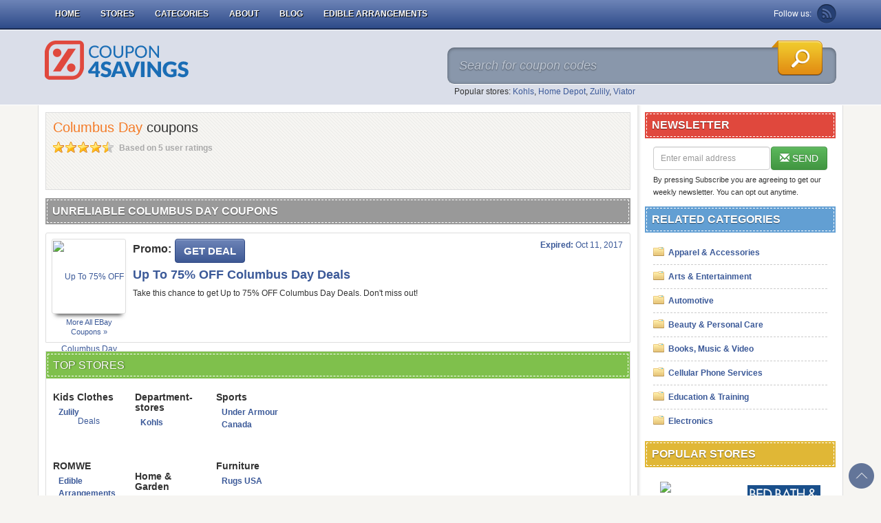

--- FILE ---
content_type: text/html; charset=UTF-8
request_url: https://coupon4savings.com/coupon-category/columbus-day
body_size: 5687
content:
<!DOCTYPE html>
<html lang="en-gb">
    <head>
        <meta content="text/html; charset=utf-8" http-equiv="Content-Type">
        <meta http-equiv="X-UA-Compatible" content="IE=edge" />
        <meta name="viewport" content="width=device-width, initial-scale=1" />

        
        
        <link rel="stylesheet" type="text/css" href="/themes/mobile/files/css/main.min.css?v=08042020" />
<script type="text/javascript">
/*<![CDATA[*/

        var YII_CSRF_TOKEN = "d8a452bbe24b1288dc12d2755b5532a9a100d0a4";
        var baseUrl = "https://coupon4savings.com";
        var themeUrl = "/themes/mobile";
        var userDevice = "computer";
    
/*]]>*/
</script>
<title>Columbus Day Coupons January 2026: Find Columbus Day Promo Codes</title>
                    <meta content="Get FREE Columbus Day Coupon Codes and Free Shipping Codes! Find and share Columbus Day Coupons at Coupon4savings.com" itemprop="description" name="description" property="og:description" />
                            <meta itemprop="keywords" name="keywords" content="Columbus Day, Columbus Day Promo Code, Columbus Day codes, Columbus Day discounts, Columbus Day coupons, Columbus Day promotional, Columbus Day deals" />
                <meta property="og:title" itemprop="headline" name="title" content="Columbus Day Coupons January 2026: Find Columbus Day Promo Codes" />
        <meta property="og:type" content="website" />
        <meta property="og:url" itemprop="url" content="https://coupon4savings.com/coupon-category/columbus-day" />
        <meta property="og:image" itemprop="thumbnailUrl" content="https://coupon4savings.com/themes/mobile/files/img/share-logo.png" />
        <meta property="og:site_name" content="Coupon4savings" />

        <meta name="generator" content="Coupon4savings" />
        <meta name="msvalidate.01" content="0AF4F2848E612CBA2874AC0E404E4165" />
        <link rel="image_src" href="/themes/mobile/files/img/share-logo.png" />
        <link href="/themes/mobile/files/img/favicon.ico" type="image/x-icon" rel="shortcut icon" />
        <link rel="canonical" href="https://coupon4savings.com/coupon-category/columbus-day" />
                        <link rel="alternate" type="application/rss+xml" title="Coupon4savings » Feed" href="https://coupon4savings.com/feed/" />

                <!--crazyegg-->
        <script>
            (function(i,s,o,g,r,a,m){i['GoogleAnalyticsObject']=r;i[r]=i[r]||function(){
            (i[r].q=i[r].q||[]).push(arguments)},i[r].l=1*new Date();a=s.createElement(o),
            m=s.getElementsByTagName(o)[0];a.async=1;a.src=g;m.parentNode.insertBefore(a,m)
            })(window,document,'script','https://www.google-analytics.com/analytics.js','ga');

            ga('create', 'UA-36435156-2', 'auto');
            ga('send', 'pageview');
        </script>
        <!-- Remove unwant params from url-->
        <script type="text/javascript">
            var blockParams = ["gclid"];
            var url = new URL(document.URL);
            if(url.searchParams.get('gclid')){
                blockParams.forEach(function (param) {
                    url.searchParams.delete(param);
                });
                window.history.pushState('', '', url.href);
            }
        </script>
        <!-- END Remove unwant params from url-->
    </head>
    <body class="c4s-body">
        <style type="text/css">
	.btn-sale {
		padding: 0 !important;
		margin: 2px 0 0 20px !important;
	}
	.btn-sale:hover,
	.btn-sale:focus {
		-moz-box-shadow: none !important;
		-webkit-box-shadow: none !important;
		box-shadow: none !important;
		background: none !important;
	}
</style>
<div class="navbar navbar-inverse navbar-fixed-top navbar-c4s" role="navigation">
    <div class="container">
        <div class="navbar-header">
            <button type="button" class="navbar-toggle" data-toggle="collapse" data-target=".navbar-collapse">
                <span class="sr-only">Toggle navigation</span>
                <span class="icon-bar"></span>
                <span class="icon-bar"></span>
                <span class="icon-bar"></span>
            </button>
            <button type="button" class="btn btn-transperent visible-xs" data-toggle="collapse" data-target="#search-sm">
                <span class="glyphicon glyphicon-search"></span>
            </button>
            <div class="navbar-brand visible-xs">
                <a href="https://coupon4savings.com">Coupon4Savings</a>
            </div>
        </div>
        <div class="collapse navbar-collapse">
            <ul class="nav navbar-nav">
                                                            <li class=""><a href="/">Home</a></li>
                                                                                <li class=""><a href="/stores/">Stores</a></li>
                                                                                <li class=""><a href="/categories/">Categories</a></li>
                                                                                <li class=""><a href="/about-us/">About</a></li>
                                                                                <li class=""><a href="/blog/">Blog</a></li>
                                                                                <li class=""><a href="/store/ediblearrangements.com">Edible Arrangements</a></li>
                                    
                            </ul>
            <div class="follow-us pull-right hidden-xs">
                <span class="follow-us-label">Follow us:</span>
                                <a class="icon-navbar rss-link" href="https://coupon4savings.com/feed?post_type=coupon" target="_blank" rel="nofollow">Rss</a>
            </div>
        </div> <!-- END:Collapse -->
        <div class="search-mobile hidden-ms">
            <form id="search-sm" class="form-inline collapse" role="form" method="get" action="https://coupon4savings.com/">
                <div class="form-group">
                    <input type="hidden" id="mobileSuggestUrl" value="https://coupon4savings.com/coupon/public/default/ajaxMobileSuggest" />
                    <input type="text" id="search-mobile" class="form-control" autocomplete="off" placeholder="Search coupon..." name="s" />
                </div>
                <ul id="autocomplete-mobile"></ul>
            </form>
        </div> <!-- END:Search Mobile -->
    </div>
</div>
        <div class="header hidden-xs">
    <div class="container">
        <div class="row">
            <div class="col-sm-4 col-md-3">
                <div class="logo">
                    <a href="https://coupon4savings.com" itemprop="url">
                        <img  class="img-responsive" src="/themes/mobile/files/img/c4s-logo.png" alt="Coupon4savings" itemprop="image">
                    </a>
                </div>
            </div> <!-- END:Logo -->
            <!-- START:Search Box -->
            <div class="col-sm-8 col-md-6 col-md-offset-3">
    <div class="search-box">
        <form role="form" id="searchForm" method="get" action="https://coupon4savings.com/">
            <div>
                <input type="hidden" id="storeSuggestUrl" value="https://coupon4savings.com/store-suggest" />
                <input type="text" class="input-search" name="s" id="search-top" value="" autocomplete="off" placeholder="Search for coupon codes" title="Search" />
            </div>
            <button class="btn-search" type="submit" name="Search"></button>
        </form>
        <div id="ajaxsuggest" class="col-sm-12 col-md-12 hidden-xs"></div>
    </div>
    <p class="search-links">Popular stores: <a href="https://coupon4savings.com/store/kohls.com" title="Kohls coupons">Kohls</a>, <a href="https://coupon4savings.com/store/homedepot.com" title="Home Depot coupons">Home Depot</a>, <a href="https://coupon4savings.com/store/zulily.com" title="Zulily coupons">Zulily</a>, <a href="https://coupon4savings.com/store/viator.com" title="Viator coupons">Viator</a></p></div> <!-- END:Search Box -->            <!-- END:Search Box -->
        </div>
    </div> <!-- END:Container -->
</div> <!-- END:Header -->        <div class="container c4s-container">
            
<div class="row">
    <div class="column-right col-xs-12 col-sm-3 col-md-3 pull-right hidden-xs">
        <div class="newsletter sidebar hidden-xs hidden-sm">
    <div class="heading-sidebar red-color">
        <h2>Newsletter</h2>
    </div>
    <div class="content-sidebar">
        <form action="https://coupon4savings.com/submit-newsletter" method="post" id="form-right" class="form-inline newsletter_form" role="form">
            <div class="form-group">
                <label class="sr-only" for="Email">Email address</label>
                <input type="hidden" value="/coupon-category/columbus-day">
                <input class="form-control" type="text" id="email-right" name="email" autocomplete="off" role="textbox"  placeholder="Enter email address">
            </div>
            <button type="submit" class="btn btn-success" style="float:right">
                <span class="glyphicon glyphicon-envelope"></span> SEND
            </button>
            <div id="newsletter_r"></div>
        </form>
        <p class="disclaimer">By pressing Subscribe you are agreeing to get our weekly newsletter. You can opt out anytime.</p>
    </div>
</div> <!-- END:Newsletter -->
<div class="categories-post sidebar clearfix">
    <div class="heading-sidebar blue-color">
        <h2>Related Categories</h2>
    </div>
    <div class="content-sidebar">
        <ul>
                            <li>
                    <a href="https://coupon4savings.com/coupon-category/apparel-amp-amp-accessories">Apparel & Accessories</a>
                </li>
                            <li>
                    <a href="https://coupon4savings.com/coupon-category/arts-amp-amp-entertainment">Arts & Entertainment</a>
                </li>
                            <li>
                    <a href="https://coupon4savings.com/coupon-category/automotive">Automotive</a>
                </li>
                            <li>
                    <a href="https://coupon4savings.com/coupon-category/beauty-amp-amp-personal-care">Beauty & Personal Care</a>
                </li>
                            <li>
                    <a href="https://coupon4savings.com/coupon-category/books-music-amp-amp-video">Books, Music & Video</a>
                </li>
                            <li>
                    <a href="https://coupon4savings.com/coupon-category/cellular-phone-services">Cellular Phone Services</a>
                </li>
                            <li>
                    <a href="https://coupon4savings.com/coupon-category/education-amp-amp-training">Education & Training</a>
                </li>
                            <li>
                    <a href="https://coupon4savings.com/coupon-category/electronics">Electronics</a>
                </li>
                    </ul>
    </div>
</div><div class="popular-stores sidebar">
    <div class="heading-sidebar yellow-color">
        <h2>Popular Stores</h2>
    </div>
    <div class="content-sidebar">
        <ul class="clearfix">
                                <li class="col-xs-4 col-sm-6 col-md-6">
                        <a class="store-logo" href="https://coupon4savings.com/store/homedepot.com" title="Home Depot Coupons">
                            <img class="lazy" src="/data/loading.gif" data-src="/data/upload/store/large/2013_09_04_035302_home_depot_coupons.jpg" data-srcset="/data/upload/store/large/2013_09_04_035302_home_depot_coupons.jpg" alt="Home Depot Coupons" >
                        </a>
                    </li>
                                        <li class="col-xs-4 col-sm-6 col-md-6">
                        <a class="store-logo" href="https://coupon4savings.com/store/bedbathandbeyond.com" title="Bed Bath and Beyond Coupons">
                            <img class="lazy" src="/data/loading.gif" data-src="/upload/store/large/2020_05_29_1590720031948_bedbathandbeyond.com-gvusn.PNG" data-srcset="/upload/store/large/2020_05_29_1590720031948_bedbathandbeyond.com-gvusn.PNG" alt="Bed Bath and Beyond Coupons" >
                        </a>
                    </li>
                                        <li class="col-xs-4 col-sm-6 col-md-6">
                        <a class="store-logo" href="https://coupon4savings.com/store/ediblearrangements.com" title="Edible Arrangements Coupons">
                            <img class="lazy" src="/data/loading.gif" data-src="/upload/store/large/2020_02_06_1580981013754_ediblearrangements.com-53ff9.PNG" data-srcset="/upload/store/large/2020_02_06_1580981013754_ediblearrangements.com-53ff9.PNG" alt="Edible Arrangements Coupons" >
                        </a>
                    </li>
                                        <li class="col-xs-4 col-sm-6 col-md-6">
                        <a class="store-logo" href="https://coupon4savings.com/store/kohls.com" title="Kohls Coupons">
                            <img class="lazy" src="/data/loading.gif" data-src="/data/upload/store/large/2013_09_16_005848_kohls_coupons.jpg" data-srcset="/data/upload/store/large/2013_09_16_005848_kohls_coupons.jpg" alt="Kohls Coupons" >
                        </a>
                    </li>
                                        <li class="col-xs-4 col-sm-6 col-md-6">
                        <a class="store-logo" href="https://coupon4savings.com/store/zulily.com" title="Zulily Coupons">
                            <img class="lazy" src="/data/loading.gif" data-src="/upload/store/large/2019_06_18_1560826992936_zulily.com-7upej.PNG" data-srcset="/upload/store/large/2019_06_18_1560826992936_zulily.com-7upej.PNG" alt="Zulily Coupons" >
                        </a>
                    </li>
                                        <li class="col-xs-4 col-sm-6 col-md-6">
                        <a class="store-logo" href="https://coupon4savings.com/store/basspro.com" title="Bass Pro Shops Coupons">
                            <img class="lazy" src="/data/loading.gif" data-src="/data/upload/store/large/bass-pro-shops-coupon-code-1356578043.jpg" data-srcset="/data/upload/store/large/bass-pro-shops-coupon-code-1356578043.jpg" alt="Bass Pro Shops Coupons" >
                        </a>
                    </li>
                                        <li class="col-xs-4 col-sm-6 col-md-6">
                        <a class="store-logo" href="https://coupon4savings.com/store/jcpenney" title="JCPenney Coupons">
                            <img class="lazy" src="/data/loading.gif" data-src="/upload/store/large/2020_03_21_1584760185790_jcpenney-nqynm.PNG" data-srcset="/upload/store/large/2020_03_21_1584760185790_jcpenney-nqynm.PNG" alt="JCPenney Coupons" >
                        </a>
                    </li>
                                        <li class="col-xs-4 col-sm-6 col-md-6">
                        <a class="store-logo" href="https://coupon4savings.com/store/underarmour.ca" title="Under Armour Canada Coupons">
                            <img class="lazy" src="/data/loading.gif" data-src="/upload/store/large/2020_07_17_1594976656033_under-armour-canada-5jztj.PNG" data-srcset="/upload/store/large/2020_07_17_1594976656033_under-armour-canada-5jztj.PNG" alt="Under Armour Canada Coupons" >
                        </a>
                    </li>
                                        <li class="col-xs-4 col-sm-6 col-md-6">
                        <a class="store-logo" href="https://coupon4savings.com/store/plant-therapy" title="Plant Therapy Coupons">
                            <img class="lazy" src="/data/loading.gif" data-src="/upload/store/large/2020_04_22_1587538654890_plant-therapy-jgfe8.PNG" data-srcset="/upload/store/large/2020_04_22_1587538654890_plant-therapy-jgfe8.PNG" alt="Plant Therapy Coupons" >
                        </a>
                    </li>
                                        <li class="col-xs-4 col-sm-6 col-md-6">
                        <a class="store-logo" href="https://coupon4savings.com/store/rugsusa.com" title="Rugs USA Coupons">
                            <img class="lazy" src="/data/loading.gif" data-src="/upload/store/large/2020_07_25_1595643359364_rugsusa.com-9nwzz.PNG" data-srcset="/upload/store/large/2020_07_25_1595643359364_rugsusa.com-9nwzz.PNG" alt="Rugs USA Coupons" >
                        </a>
                    </li>
                     
        </ul>
    </div>
</div><!-- End:Popular Stores -->    </div>
    <div class="column-left pull-left col-xs-12 col-sm-9 col-md-9" itemscope itemtype="http://schema.org/Product">
        <div class="other-page">
            <h1>
                <span itemprop="name">Columbus Day</span> coupons
            </h1>
            <div itemprop="aggregateRating" itemscope itemtype="http://schema.org/AggregateRating">
                <div class="star-rating">
                    <span class="rating-static rating-45"></span>
                    <meta itemprop="ratingValue" content="4.5" />
                    <meta itemprop="bestRating" content="5" />
                    <span class="count-rating">
                        Based on <span itemprop="ratingCount">5</span> user ratings
                    </span>
                </div>
            </div> <!-- END:Star Rating -->
            <p>
                <span itemprop="description"><p><br data-mce-bogus="1"></p></span>
            </p>
        </div>
        <style>
    .pagination>li.selected>a {
        background: #ccc;
    }
</style>
<div class="section-left">
            <div class="heading grey-color">
            <h2>Unreliable Columbus Day Coupons</h2>
        </div>
                <ul class="coupon-list">
            <li>
    <div class="detail" itemtype="http://schema.org/Offer" itemscope="">
        <div class="row">
            <div class="description col-xs-12 col-sm-10 col-md-10">
                                    <div itemprop="itemOffered" itemtype="http://schema.org/Product">
                        <div class="logo-image col-xs-3">
                            <a class="logo-brand col-xs-3" href="https://coupon4savings.com/store/ebay.com" itemprop="url">
                                <img class="lazy" src="/data/loading.gif" data-src="/data/upload/store/thumb/2013_08_22_195139_ebay_coupons.jpg" data-srcset="/data/upload/store/thumb/2013_08_22_195139_ebay_coupons.jpg" alt="Up To 75% OFF Columbus Day Deals" itemprop="image">
                            </a>
                            <a class="store-link" href="https://coupon4savings.com/store/ebay.com">
                                More all <span itemprop="itemOffered" itemtype="http://schema.org/Product"><span itemprop="name">eBay</span></span> coupons &raquo;                            </a>
                        </div>
                    </div>
                                                <div class="action-button">
                    <span class="codetext">Promo:</span>
                    <button class="btn btn-c4s clickredeem" data="60650" title="Click to open site"  data-placement="right" data-clipboard-text="Get Deal" data-open="_blank">Get Deal</button>
                </div>
                <h3 class="title-coupon"><span itemprop="name" data="60650" data-clipboard-text="Get Deal">Up To 75% OFF Columbus Day Deals</span></h3>
                <div class="desc"><span itemprop="description">Take this chance to get  Up to 75% OFF Columbus Day Deals. Don't miss out!</span></div>
            </div>
            <div class="col-xs-2 col-sm-2 col-md-2 hidden-xs">
                <p class="expire-time"><b>Expired:</b> Oct 11, 2017</p>
            </div>
        </div>
    </div>

    </li>
        </ul>

        </div>        <div class="top-store">
    <h4>top stores</h4>
    <div id="list-stores" class="primary-list clearfix">
        <ul class="col-xs-6 col-sm-3 list-top-store">
            <li><h5>Kids Clothes</h5><ul><li><a href="https://coupon4savings.com/store/zulily.com">Zulily</a></li></ul></li><li><h5>ROMWE</h5><ul><li><a href="https://coupon4savings.com/store/ediblearrangements.com">Edible Arrangements</a></li></ul></li></ul><ul class="col-xs-6 col-sm-3 list-top-store"><li><h5>Department-stores</h5><ul><li><a href="https://coupon4savings.com/store/kohls.com">Kohls</a></li></ul></li><li><h5>Home & Garden</h5><ul><li><a href="https://coupon4savings.com/store/bedbathandbeyond.com">Bed Bath and Beyond</a></li><li><a href="https://coupon4savings.com/store/jcpenney">JCPenney</a></li><li><a href="https://coupon4savings.com/store/homedepot.com">Home Depot</a></li></ul></li></ul><ul class="col-xs-6 col-sm-3 list-top-store"><li><h5>Sports</h5><ul><li><a href="https://coupon4savings.com/store/underarmour.ca">Under Armour Canada</a></li></ul></li><li><h5>Furniture</h5><ul><li><a href="https://coupon4savings.com/store/rugsusa.com">Rugs USA</a></li></ul></li>        </ul>
    </div>
    <a href="" class="open-div" id="open-more" data="OPEN">
        View more...
    </a>
</div> <!-- END:Top Store -->    </div>
</div><div itemprop="breadcrumb" class="breadcrumb"><a href="https://coupon4savings.com/">Home</a><span> &gt; </span>Columbus Day</div><script type="application/ld+json">
    {
     "@context":"https://schema.org",
     "@type":"BreadcrumbList",
     "itemListElement":[
     
            {
                "@type":"ListItem",
                "position": 1,
                "item":{
                    "@id":"https://coupon4savings.com/",
                    "name":"Home"
                }
            }
                        
            ,{
                "@type":"ListItem",
                "position": 2,
                "item":{
                    "@id":"https://coupon4savings.com/coupon-category/columbus-day",
                    "name":"Columbus Day"
                }
            }
                        
     ]
 }
</script>
        </div>
        <!-- START:Footer -->
<div class="footer">
    <div class="menu-bottom">
    <a href="/">Home</a> | <a href="/stores/">Stores</a> | <a href="/categories/">Categories</a> | <a href="/about-us/">About</a> | <a href="/blog/">Blog</a> | <a href="/terms-and-conditions-of-use/">Terms and Conditions of Use</a> | <a href="/privacy-policy/">Privacy Policy</a></div>    <span>Copyright © 2017 Coupon4Savings.com</span>
</div>
<!-- END:Footer -->

        

<script type="text/javascript">
    /* <![CDATA[ */
    var google_conversion_id = 953763924;
    var google_custom_params = window.google_tag_params;
    var google_remarketing_only = true;
    /* ]]> */
</script>
<script defer type="text/javascript" src="//www.googleadservices.com/pagead/conversion.js">
</script>
<noscript>
<div style="display:inline;">
    <img height="1" width="1" style="border-style:none;" alt="" src="//googleads.g.doubleclick.net/pagead/viewthroughconversion/953763924/?value=0&amp;guid=ON&amp;script=0"/>
</div>
</noscript>
        <style type="text/css">
            .GoTop {
                position:fixed;
                bottom:10px;
                right:10px;
                opacity: 0.7;
                filter: alpha(opacity=70);
            }

            .GoTop:hover {
                opacity: 1;
                filter: alpha(opacity=100);
            }
        </style>
        <div  class="GoTop">
            <a title="Go to Top" onclick="jQuery('html,body').animate({scrollTop: 0}, 300);" href="javascript:void(0)">
                <img src="/themes/mobile/files/images/top_arrow.png" alt="TOP" />
            </a>
        </div>
    <script defer src="https://static.cloudflareinsights.com/beacon.min.js/vcd15cbe7772f49c399c6a5babf22c1241717689176015" integrity="sha512-ZpsOmlRQV6y907TI0dKBHq9Md29nnaEIPlkf84rnaERnq6zvWvPUqr2ft8M1aS28oN72PdrCzSjY4U6VaAw1EQ==" data-cf-beacon='{"version":"2024.11.0","token":"d623ad62f2b343f0851a08290afe0d95","r":1,"server_timing":{"name":{"cfCacheStatus":true,"cfEdge":true,"cfExtPri":true,"cfL4":true,"cfOrigin":true,"cfSpeedBrain":true},"location_startswith":null}}' crossorigin="anonymous"></script>
</body>
</html>
<script defer type="text/javascript" src="/themes/mobile/files/js/coupon.min.js?v=01062018"></script>
<script>
var elementTracking = '.clickredeem, .title-coupon span';
var siteTracking = 'coupon4savings';
var storeIdTracking = '';
var storeNameTracking = '';
var couponNameTracking = '';
var couponIdTracking = '';
var referer = '';
var device = 'computer';
var uId = '5s8ugcgeyxyxz7nrkhyx2dlhbeby4';
var queryString = '';
</script>

<script type="text/javascript">

            setTimeout(function () {
                var a = document.createElement("script");
                var b = document.getElementsByTagName("script")[0];
                a.src = document.location.protocol + "//script.crazyegg.com/pages/scripts/0041/0613.js?" + Math.floor(new Date().getTime() / 3600000);
                a.async = true;
                a.type = "text/javascript";
                b.parentNode.insertBefore(a, b)
            }, 1);
</script>
<script defer type="text/javascript" src="/themes/mobile/files/js/tracking.min.js?v=01062018"></script>
<script>
